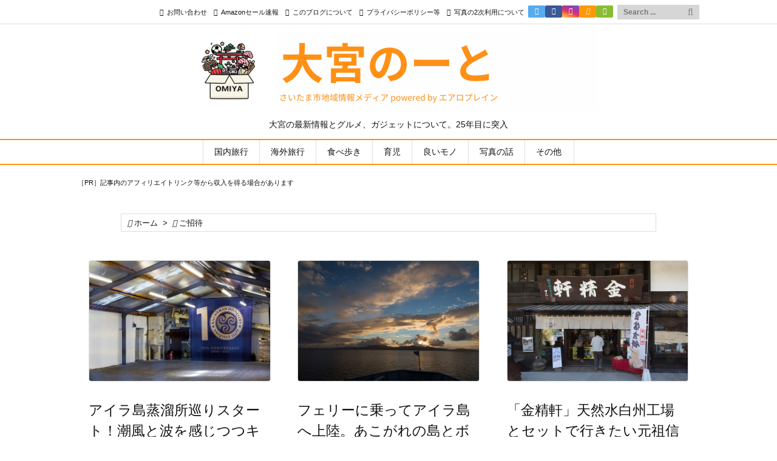

--- FILE ---
content_type: text/html; charset=utf-8
request_url: https://www.google.com/recaptcha/api2/aframe
body_size: 263
content:
<!DOCTYPE HTML><html><head><meta http-equiv="content-type" content="text/html; charset=UTF-8"></head><body><script nonce="d3LhST-umjFhSc1xecoyog">/** Anti-fraud and anti-abuse applications only. See google.com/recaptcha */ try{var clients={'sodar':'https://pagead2.googlesyndication.com/pagead/sodar?'};window.addEventListener("message",function(a){try{if(a.source===window.parent){var b=JSON.parse(a.data);var c=clients[b['id']];if(c){var d=document.createElement('img');d.src=c+b['params']+'&rc='+(localStorage.getItem("rc::a")?sessionStorage.getItem("rc::b"):"");window.document.body.appendChild(d);sessionStorage.setItem("rc::e",parseInt(sessionStorage.getItem("rc::e")||0)+1);localStorage.setItem("rc::h",'1769187337724');}}}catch(b){}});window.parent.postMessage("_grecaptcha_ready", "*");}catch(b){}</script></body></html>

--- FILE ---
content_type: application/javascript; charset=utf-8;
request_url: https://dalc.valuecommerce.com/app3?p=884906680&_s=https%3A%2F%2Fairoplane.net%2Ftag%2F%25E3%2581%2594%25E6%258B%259B%25E5%25BE%2585%2Fpage%2F2&vf=iVBORw0KGgoAAAANSUhEUgAAAAMAAAADCAYAAABWKLW%2FAAAAMElEQVQYV2NkFGP4nxG7gmFebwIDI3OA0P8bnDEM%2BobTGRh3c3X9D3iWwWAnwMcAAO4WC%2FKTTcZiAAAAAElFTkSuQmCC
body_size: 5325
content:
vc_linkswitch_callback({"t":"6973a808","r":"aXOoCAAKe_ES21luCooAHwqKCJRy8A","ub":"aXOoBwAIA1AS21luCooFuwqKC%2FDySQ%3D%3D","vcid":"i6X0ACHuutEJQTt7u-A5krKTwb2MQqWRQJwuM4IETcJc0c0bvCKi68I6ymcC66SJQr9VFxcaI7boKwfeqnEnMw","vcpub":"0.687089","lohaco.yahoo.co.jp":{"a":"2686782","m":"2994932","g":"f10414e78c"},"paypaymall.yahoo.co.jp":{"a":"2840500","m":"2201292","g":"80875a378c"},"bit.ly":{"a":"2773224","m":"3267352","g":"c2386ee9d8","sp":"utm_source%3Dvc%26utm_medium%3Daffiliate%26utm_campaign%3Dproduct_detail"},"external-test-pc.staging.furunavi.com":{"a":"2773224","m":"3267352","g":"c2386ee9d8","sp":"utm_source%3Dvc%26utm_medium%3Daffiliate%26utm_campaign%3Dproduct_detail"},"www.jtb.co.jp/kokunai_hotel":{"a":"2549714","m":"2161637","g":"14edcee2bb","sp":"utm_source%3Dvcdom%26utm_medium%3Daffiliate"},"tour.rurubu.travel":{"a":"2550407","m":"2366735","g":"c081c75ec3","sp":"utm_source%3Dvaluecommerce%26utm_medium%3Daffiliate"},"tower.jp":{"a":"2377670","m":"2409673","g":"3f23b7dd8c"},"jalan.net":{"a":"2513343","m":"2130725","g":"0b1b0e708c"},"www.jtb.co.jp":{"a":"2549714","m":"2161637","g":"14edcee2bb","sp":"utm_source%3Dvcdom%26utm_medium%3Daffiliate"},"hotels.com":{"a":"2518280","m":"2506163","g":"2d62296db5","sp":"rffrid%3Daff.hcom.JP.014.000.VCSphone"},"shopping.yahoo.co.jp":{"a":"2840500","m":"2201292","g":"80875a378c"},"lohaco.jp":{"a":"2686782","m":"2994932","g":"f10414e78c"},"dev.satofull.jp":{"a":"2819641","m":"3291417","g":"a5fd8910d9","sp":"utm_source%3Dvaluecomme%26utm_medium%3Daffiliate%26utm_campaign%3Dvc_rate"},"www.jtbonline.jp":{"a":"2549714","m":"2161637","g":"14edcee2bb","sp":"utm_source%3Dvcdom%26utm_medium%3Daffiliate"},"www.ikyu.com":{"a":"2675907","m":"221","g":"ed6df5e188"},"skyticket.jp":{"a":"2216077","m":"2333182","g":"fc1557e09f","sp":"ad%3DVC_sky_dom"},"app-external-test-pc.staging.furunavi.com":{"a":"2773224","m":"3267352","g":"c2386ee9d8","sp":"utm_source%3Dvc%26utm_medium%3Daffiliate%26utm_campaign%3Dproduct_detail"},"approach.yahoo.co.jp":{"a":"2840500","m":"2201292","g":"80875a378c"},"furusatohonpo.jp":{"a":"2817906","m":"3414447","g":"608a22228c"},"service.expedia.co.jp":{"a":"2438503","m":"2382533","g":"f7f8fd7ad0","sp":"eapid%3D0-28%26affcid%3Djp.network.valuecommerce.general_mylink."},"app.furunavi.jp":{"a":"2773224","m":"3267352","g":"c2386ee9d8","sp":"utm_source%3Dvc%26utm_medium%3Daffiliate%26utm_campaign%3Dproduct_detail"},"st-plus.rurubu.travel":{"a":"2550407","m":"2366735","g":"c081c75ec3","sp":"utm_source%3Dvaluecommerce%26utm_medium%3Daffiliate"},"jtb.co.jp":{"a":"2549714","m":"2161637","g":"14edcee2bb","sp":"utm_source%3Dvcdom%26utm_medium%3Daffiliate"},"welove.expedia.co.jp":{"a":"2438503","m":"2382533","g":"f7f8fd7ad0","sp":"eapid%3D0-28%26affcid%3Djp.network.valuecommerce.general_mylink."},"r.advg.jp":{"a":"2550407","m":"2366735","g":"c081c75ec3","sp":"utm_source%3Dvaluecommerce%26utm_medium%3Daffiliate"},"l":5,"p":884906680,"s":2166565,"cp.satofull.jp":{"a":"2819641","m":"3291417","g":"a5fd8910d9","sp":"utm_source%3Dvaluecomme%26utm_medium%3Daffiliate%26utm_campaign%3Dvc_rate"},"www.rurubu.travel":{"a":"2550407","m":"2366735","g":"c081c75ec3","sp":"utm_source%3Dvaluecommerce%26utm_medium%3Daffiliate"},"fcf.furunavi.jp":{"a":"2773224","m":"3267352","g":"c2386ee9d8","sp":"utm_source%3Dvc%26utm_medium%3Daffiliate%26utm_campaign%3Dproduct_detail"},"dom.jtb.co.jp":{"a":"2549714","m":"2161637","g":"14edcee2bb","sp":"utm_source%3Dvcdom%26utm_medium%3Daffiliate"},"biz.travel.yahoo.co.jp":{"a":"2761515","m":"2244419","g":"167e592e8c"},"mini-shopping.yahoo.co.jp":{"a":"2840500","m":"2201292","g":"80875a378c"},"master.qa.notyru.com":{"a":"2550407","m":"2366735","g":"c081c75ec3","sp":"utm_source%3Dvaluecommerce%26utm_medium%3Daffiliate"},"furunavi.jp":{"a":"2773224","m":"3267352","g":"c2386ee9d8","sp":"utm_source%3Dvc%26utm_medium%3Daffiliate%26utm_campaign%3Dproduct_detail"},"shopping.geocities.jp":{"a":"2840500","m":"2201292","g":"80875a378c"},"vector.co.jp":{"a":"2425375","m":"2296205","g":"2fee526b8c"},"www.expedia.co.jp":{"a":"2438503","m":"2382533","g":"f7f8fd7ad0","sp":"eapid%3D0-28%26affcid%3Djp.network.valuecommerce.general_mylink."},"www.jtb.co.jp/kokunai":{"a":"2549714","m":"2161637","g":"14edcee2bb","sp":"utm_source%3Dvcdom%26utm_medium%3Daffiliate"},"www.asoview.com":{"a":"2698489","m":"3147096","g":"9e4db1a68c"},"brand.asoview.com":{"a":"2698489","m":"3147096","g":"9e4db1a68c"},"rurubu.travel":{"a":"2550407","m":"2366735","g":"c081c75ec3","sp":"utm_source%3Dvaluecommerce%26utm_medium%3Daffiliate"},"www.jtb.co.jp/kokunai_htl":{"a":"2549714","m":"2161637","g":"14edcee2bb","sp":"utm_source%3Dvcdom%26utm_medium%3Daffiliate"},"d1ys6hwpe74y8z.cloudfront.net":{"a":"2817906","m":"3414447","g":"608a22228c"},"travel.yahoo.co.jp":{"a":"2761515","m":"2244419","g":"167e592e8c"},"www.satofull.jp":{"a":"2819641","m":"3291417","g":"a5fd8910d9","sp":"utm_source%3Dvaluecomme%26utm_medium%3Daffiliate%26utm_campaign%3Dvc_rate"},"paypaystep.yahoo.co.jp":{"a":"2840500","m":"2201292","g":"80875a378c"},"st-www.rurubu.travel":{"a":"2550407","m":"2366735","g":"c081c75ec3","sp":"utm_source%3Dvaluecommerce%26utm_medium%3Daffiliate"},"www.netmile.co.jp":{"a":"2438503","m":"2382533","g":"f7f8fd7ad0","sp":"eapid%3D0-28%26affcid%3Djp.network.valuecommerce.general_mylink."}})